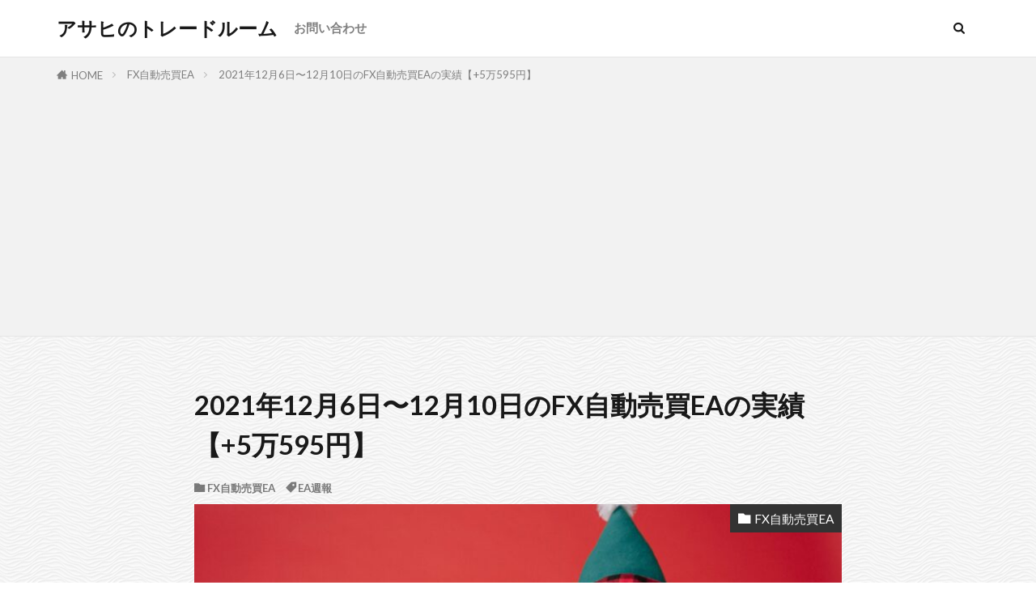

--- FILE ---
content_type: text/html; charset=UTF-8
request_url: https://traderasahi.com/archives/5734
body_size: 13303
content:

<!DOCTYPE html>

<html lang="ja" prefix="og: http://ogp.me/ns#" class="t-html 
t-middle t-middle-pc">

<head prefix="og: http://ogp.me/ns# fb: http://ogp.me/ns/fb# article: http://ogp.me/ns/article#">
<meta charset="UTF-8">
<title>2021年12月6日〜12月10日のFX自動売買EAの実績【+5万595円】│アサヒのトレードルーム</title>
<meta name='robots' content='max-image-preview:large' />
<link rel='dns-prefetch' href='//stats.wp.com' />
<link rel='stylesheet' id='wp-block-library-css' href='https://traderasahi.com/wp-includes/css/dist/block-library/style.min.css?ver=6.1.9' type='text/css' media='all' />
<style id='wp-block-library-inline-css' type='text/css'>
.has-text-align-justify{text-align:justify;}
</style>
<link rel='stylesheet' id='jetpack-videopress-video-block-view-css' href='https://traderasahi.com/wp-content/plugins/jetpack/jetpack_vendor/automattic/jetpack-videopress/build/block-editor/blocks/video/view.css?minify=false&#038;ver=317afd605f368082816f' type='text/css' media='all' />
<link rel='stylesheet' id='mediaelement-css' href='https://traderasahi.com/wp-includes/js/mediaelement/mediaelementplayer-legacy.min.css?ver=4.2.17' type='text/css' media='all' />
<link rel='stylesheet' id='wp-mediaelement-css' href='https://traderasahi.com/wp-includes/js/mediaelement/wp-mediaelement.min.css?ver=6.1.9' type='text/css' media='all' />
<link rel='stylesheet' id='classic-theme-styles-css' href='https://traderasahi.com/wp-includes/css/classic-themes.min.css?ver=1' type='text/css' media='all' />
<style id='global-styles-inline-css' type='text/css'>
body{--wp--preset--color--black: #000000;--wp--preset--color--cyan-bluish-gray: #abb8c3;--wp--preset--color--white: #ffffff;--wp--preset--color--pale-pink: #f78da7;--wp--preset--color--vivid-red: #cf2e2e;--wp--preset--color--luminous-vivid-orange: #ff6900;--wp--preset--color--luminous-vivid-amber: #fcb900;--wp--preset--color--light-green-cyan: #7bdcb5;--wp--preset--color--vivid-green-cyan: #00d084;--wp--preset--color--pale-cyan-blue: #8ed1fc;--wp--preset--color--vivid-cyan-blue: #0693e3;--wp--preset--color--vivid-purple: #9b51e0;--wp--preset--gradient--vivid-cyan-blue-to-vivid-purple: linear-gradient(135deg,rgba(6,147,227,1) 0%,rgb(155,81,224) 100%);--wp--preset--gradient--light-green-cyan-to-vivid-green-cyan: linear-gradient(135deg,rgb(122,220,180) 0%,rgb(0,208,130) 100%);--wp--preset--gradient--luminous-vivid-amber-to-luminous-vivid-orange: linear-gradient(135deg,rgba(252,185,0,1) 0%,rgba(255,105,0,1) 100%);--wp--preset--gradient--luminous-vivid-orange-to-vivid-red: linear-gradient(135deg,rgba(255,105,0,1) 0%,rgb(207,46,46) 100%);--wp--preset--gradient--very-light-gray-to-cyan-bluish-gray: linear-gradient(135deg,rgb(238,238,238) 0%,rgb(169,184,195) 100%);--wp--preset--gradient--cool-to-warm-spectrum: linear-gradient(135deg,rgb(74,234,220) 0%,rgb(151,120,209) 20%,rgb(207,42,186) 40%,rgb(238,44,130) 60%,rgb(251,105,98) 80%,rgb(254,248,76) 100%);--wp--preset--gradient--blush-light-purple: linear-gradient(135deg,rgb(255,206,236) 0%,rgb(152,150,240) 100%);--wp--preset--gradient--blush-bordeaux: linear-gradient(135deg,rgb(254,205,165) 0%,rgb(254,45,45) 50%,rgb(107,0,62) 100%);--wp--preset--gradient--luminous-dusk: linear-gradient(135deg,rgb(255,203,112) 0%,rgb(199,81,192) 50%,rgb(65,88,208) 100%);--wp--preset--gradient--pale-ocean: linear-gradient(135deg,rgb(255,245,203) 0%,rgb(182,227,212) 50%,rgb(51,167,181) 100%);--wp--preset--gradient--electric-grass: linear-gradient(135deg,rgb(202,248,128) 0%,rgb(113,206,126) 100%);--wp--preset--gradient--midnight: linear-gradient(135deg,rgb(2,3,129) 0%,rgb(40,116,252) 100%);--wp--preset--duotone--dark-grayscale: url('#wp-duotone-dark-grayscale');--wp--preset--duotone--grayscale: url('#wp-duotone-grayscale');--wp--preset--duotone--purple-yellow: url('#wp-duotone-purple-yellow');--wp--preset--duotone--blue-red: url('#wp-duotone-blue-red');--wp--preset--duotone--midnight: url('#wp-duotone-midnight');--wp--preset--duotone--magenta-yellow: url('#wp-duotone-magenta-yellow');--wp--preset--duotone--purple-green: url('#wp-duotone-purple-green');--wp--preset--duotone--blue-orange: url('#wp-duotone-blue-orange');--wp--preset--font-size--small: 13px;--wp--preset--font-size--medium: 20px;--wp--preset--font-size--large: 36px;--wp--preset--font-size--x-large: 42px;--wp--preset--spacing--20: 0.44rem;--wp--preset--spacing--30: 0.67rem;--wp--preset--spacing--40: 1rem;--wp--preset--spacing--50: 1.5rem;--wp--preset--spacing--60: 2.25rem;--wp--preset--spacing--70: 3.38rem;--wp--preset--spacing--80: 5.06rem;}:where(.is-layout-flex){gap: 0.5em;}body .is-layout-flow > .alignleft{float: left;margin-inline-start: 0;margin-inline-end: 2em;}body .is-layout-flow > .alignright{float: right;margin-inline-start: 2em;margin-inline-end: 0;}body .is-layout-flow > .aligncenter{margin-left: auto !important;margin-right: auto !important;}body .is-layout-constrained > .alignleft{float: left;margin-inline-start: 0;margin-inline-end: 2em;}body .is-layout-constrained > .alignright{float: right;margin-inline-start: 2em;margin-inline-end: 0;}body .is-layout-constrained > .aligncenter{margin-left: auto !important;margin-right: auto !important;}body .is-layout-constrained > :where(:not(.alignleft):not(.alignright):not(.alignfull)){max-width: var(--wp--style--global--content-size);margin-left: auto !important;margin-right: auto !important;}body .is-layout-constrained > .alignwide{max-width: var(--wp--style--global--wide-size);}body .is-layout-flex{display: flex;}body .is-layout-flex{flex-wrap: wrap;align-items: center;}body .is-layout-flex > *{margin: 0;}:where(.wp-block-columns.is-layout-flex){gap: 2em;}.has-black-color{color: var(--wp--preset--color--black) !important;}.has-cyan-bluish-gray-color{color: var(--wp--preset--color--cyan-bluish-gray) !important;}.has-white-color{color: var(--wp--preset--color--white) !important;}.has-pale-pink-color{color: var(--wp--preset--color--pale-pink) !important;}.has-vivid-red-color{color: var(--wp--preset--color--vivid-red) !important;}.has-luminous-vivid-orange-color{color: var(--wp--preset--color--luminous-vivid-orange) !important;}.has-luminous-vivid-amber-color{color: var(--wp--preset--color--luminous-vivid-amber) !important;}.has-light-green-cyan-color{color: var(--wp--preset--color--light-green-cyan) !important;}.has-vivid-green-cyan-color{color: var(--wp--preset--color--vivid-green-cyan) !important;}.has-pale-cyan-blue-color{color: var(--wp--preset--color--pale-cyan-blue) !important;}.has-vivid-cyan-blue-color{color: var(--wp--preset--color--vivid-cyan-blue) !important;}.has-vivid-purple-color{color: var(--wp--preset--color--vivid-purple) !important;}.has-black-background-color{background-color: var(--wp--preset--color--black) !important;}.has-cyan-bluish-gray-background-color{background-color: var(--wp--preset--color--cyan-bluish-gray) !important;}.has-white-background-color{background-color: var(--wp--preset--color--white) !important;}.has-pale-pink-background-color{background-color: var(--wp--preset--color--pale-pink) !important;}.has-vivid-red-background-color{background-color: var(--wp--preset--color--vivid-red) !important;}.has-luminous-vivid-orange-background-color{background-color: var(--wp--preset--color--luminous-vivid-orange) !important;}.has-luminous-vivid-amber-background-color{background-color: var(--wp--preset--color--luminous-vivid-amber) !important;}.has-light-green-cyan-background-color{background-color: var(--wp--preset--color--light-green-cyan) !important;}.has-vivid-green-cyan-background-color{background-color: var(--wp--preset--color--vivid-green-cyan) !important;}.has-pale-cyan-blue-background-color{background-color: var(--wp--preset--color--pale-cyan-blue) !important;}.has-vivid-cyan-blue-background-color{background-color: var(--wp--preset--color--vivid-cyan-blue) !important;}.has-vivid-purple-background-color{background-color: var(--wp--preset--color--vivid-purple) !important;}.has-black-border-color{border-color: var(--wp--preset--color--black) !important;}.has-cyan-bluish-gray-border-color{border-color: var(--wp--preset--color--cyan-bluish-gray) !important;}.has-white-border-color{border-color: var(--wp--preset--color--white) !important;}.has-pale-pink-border-color{border-color: var(--wp--preset--color--pale-pink) !important;}.has-vivid-red-border-color{border-color: var(--wp--preset--color--vivid-red) !important;}.has-luminous-vivid-orange-border-color{border-color: var(--wp--preset--color--luminous-vivid-orange) !important;}.has-luminous-vivid-amber-border-color{border-color: var(--wp--preset--color--luminous-vivid-amber) !important;}.has-light-green-cyan-border-color{border-color: var(--wp--preset--color--light-green-cyan) !important;}.has-vivid-green-cyan-border-color{border-color: var(--wp--preset--color--vivid-green-cyan) !important;}.has-pale-cyan-blue-border-color{border-color: var(--wp--preset--color--pale-cyan-blue) !important;}.has-vivid-cyan-blue-border-color{border-color: var(--wp--preset--color--vivid-cyan-blue) !important;}.has-vivid-purple-border-color{border-color: var(--wp--preset--color--vivid-purple) !important;}.has-vivid-cyan-blue-to-vivid-purple-gradient-background{background: var(--wp--preset--gradient--vivid-cyan-blue-to-vivid-purple) !important;}.has-light-green-cyan-to-vivid-green-cyan-gradient-background{background: var(--wp--preset--gradient--light-green-cyan-to-vivid-green-cyan) !important;}.has-luminous-vivid-amber-to-luminous-vivid-orange-gradient-background{background: var(--wp--preset--gradient--luminous-vivid-amber-to-luminous-vivid-orange) !important;}.has-luminous-vivid-orange-to-vivid-red-gradient-background{background: var(--wp--preset--gradient--luminous-vivid-orange-to-vivid-red) !important;}.has-very-light-gray-to-cyan-bluish-gray-gradient-background{background: var(--wp--preset--gradient--very-light-gray-to-cyan-bluish-gray) !important;}.has-cool-to-warm-spectrum-gradient-background{background: var(--wp--preset--gradient--cool-to-warm-spectrum) !important;}.has-blush-light-purple-gradient-background{background: var(--wp--preset--gradient--blush-light-purple) !important;}.has-blush-bordeaux-gradient-background{background: var(--wp--preset--gradient--blush-bordeaux) !important;}.has-luminous-dusk-gradient-background{background: var(--wp--preset--gradient--luminous-dusk) !important;}.has-pale-ocean-gradient-background{background: var(--wp--preset--gradient--pale-ocean) !important;}.has-electric-grass-gradient-background{background: var(--wp--preset--gradient--electric-grass) !important;}.has-midnight-gradient-background{background: var(--wp--preset--gradient--midnight) !important;}.has-small-font-size{font-size: var(--wp--preset--font-size--small) !important;}.has-medium-font-size{font-size: var(--wp--preset--font-size--medium) !important;}.has-large-font-size{font-size: var(--wp--preset--font-size--large) !important;}.has-x-large-font-size{font-size: var(--wp--preset--font-size--x-large) !important;}
.wp-block-navigation a:where(:not(.wp-element-button)){color: inherit;}
:where(.wp-block-columns.is-layout-flex){gap: 2em;}
.wp-block-pullquote{font-size: 1.5em;line-height: 1.6;}
</style>
<link rel='stylesheet' id='jetpack_css-css' href='https://traderasahi.com/wp-content/plugins/jetpack/css/jetpack.css?ver=12.1.2' type='text/css' media='all' />
<link rel="https://api.w.org/" href="https://traderasahi.com/wp-json/" /><link rel="alternate" type="application/json" href="https://traderasahi.com/wp-json/wp/v2/posts/5734" /><link rel="alternate" type="application/json+oembed" href="https://traderasahi.com/wp-json/oembed/1.0/embed?url=https%3A%2F%2Ftraderasahi.com%2Farchives%2F5734" />
<link rel="alternate" type="text/xml+oembed" href="https://traderasahi.com/wp-json/oembed/1.0/embed?url=https%3A%2F%2Ftraderasahi.com%2Farchives%2F5734&#038;format=xml" />
	<style>img#wpstats{display:none}</style>
		<link rel="stylesheet" href="https://traderasahi.com/wp-content/themes/the-thor/css/icon.min.css">
<link rel="stylesheet" href="https://fonts.googleapis.com/css?family=Lato:100,300,400,700,900">
<link rel="stylesheet" href="https://fonts.googleapis.com/css?family=Fjalla+One">
<link rel="stylesheet" href="https://fonts.googleapis.com/css?family=Noto+Sans+JP:100,200,300,400,500,600,700,800,900">
<link rel="stylesheet" href="https://traderasahi.com/wp-content/themes/the-thor/style.min.css">
<link rel="stylesheet" href="https://traderasahi.com/wp-content/themes/the-thor-child/style-user.css?1585794241">
<link rel="canonical" href="https://traderasahi.com/archives/5734" />
<script src="https://ajax.googleapis.com/ajax/libs/jquery/1.12.4/jquery.min.js"></script>
<meta http-equiv="X-UA-Compatible" content="IE=edge">
<meta name="viewport" content="width=device-width, initial-scale=1, viewport-fit=cover"/>
<script>
(function(i,s,o,g,r,a,m){i['GoogleAnalyticsObject']=r;i[r]=i[r]||function(){
(i[r].q=i[r].q||[]).push(arguments)},i[r].l=1*new Date();a=s.createElement(o),
m=s.getElementsByTagName(o)[0];a.async=1;a.src=g;m.parentNode.insertBefore(a,m)
})(window,document,'script','https://www.google-analytics.com/analytics.js','ga');

ga('create', 'UA-147732255-1', 'auto');
ga('send', 'pageview');
</script>
<style>
.widget.widget_nav_menu ul.menu{border-color: rgba(51,51,51,0.15);}.widget.widget_nav_menu ul.menu li{border-color: rgba(51,51,51,0.75);}.widget.widget_nav_menu ul.menu .sub-menu li{border-color: rgba(51,51,51,0.15);}.widget.widget_nav_menu ul.menu .sub-menu li .sub-menu li:first-child{border-color: rgba(51,51,51,0.15);}.widget.widget_nav_menu ul.menu li a:hover{background-color: rgba(51,51,51,0.75);}.widget.widget_nav_menu ul.menu .current-menu-item > a{background-color: rgba(51,51,51,0.75);}.widget.widget_nav_menu ul.menu li .sub-menu li a:before {color:#333333;}.widget.widget_nav_menu ul.menu li a{background-color:#333333;}.widget.widget_nav_menu ul.menu .sub-menu a:hover{color:#333333;}.widget.widget_nav_menu ul.menu .sub-menu .current-menu-item a{color:#333333;}.widget.widget_categories ul{border-color: rgba(51,51,51,0.15);}.widget.widget_categories ul li{border-color: rgba(51,51,51,0.75);}.widget.widget_categories ul .children li{border-color: rgba(51,51,51,0.15);}.widget.widget_categories ul .children li .children li:first-child{border-color: rgba(51,51,51,0.15);}.widget.widget_categories ul li a:hover{background-color: rgba(51,51,51,0.75);}.widget.widget_categories ul .current-menu-item > a{background-color: rgba(51,51,51,0.75);}.widget.widget_categories ul li .children li a:before {color:#333333;}.widget.widget_categories ul li a{background-color:#333333;}.widget.widget_categories ul .children a:hover{color:#333333;}.widget.widget_categories ul .children .current-menu-item a{color:#333333;}.widgetSearch__input:hover{border-color:#333333;}.widgetCatTitle{background-color:#333333;}.widgetCatTitle__inner{background-color:#333333;}.widgetSearch__submit:hover{background-color:#333333;}.widgetProfile__sns{background-color:#333333;}.widget.widget_calendar .calendar_wrap tbody a:hover{background-color:#333333;}.widget ul li a:hover{color:#333333;}.widget.widget_rss .rsswidget:hover{color:#333333;}.widget.widget_tag_cloud a:hover{background-color:#333333;}.widget select:hover{border-color:#333333;}.widgetSearch__checkLabel:hover:after{border-color:#333333;}.widgetSearch__check:checked .widgetSearch__checkLabel:before, .widgetSearch__check:checked + .widgetSearch__checkLabel:before{border-color:#333333;}.widgetTab__item.current{border-top-color:#333333;}.widgetTab__item:hover{border-top-color:#333333;}.searchHead__title{background-color:#333333;}.searchHead__submit:hover{color:#333333;}.menuBtn__close:hover{color:#333333;}.menuBtn__link:hover{color:#333333;}@media only screen and (min-width: 992px){.menuBtn__link {background-color:#333333;}}.t-headerCenter .menuBtn__link:hover{color:#333333;}.searchBtn__close:hover{color:#333333;}.searchBtn__link:hover{color:#333333;}.breadcrumb__item a:hover{color:#333333;}.pager__item{color:#333333;}.pager__item:hover, .pager__item-current{background-color:#333333; color:#fff;}.page-numbers{color:#333333;}.page-numbers:hover, .page-numbers.current{background-color:#333333; color:#fff;}.pagePager__item{color:#333333;}.pagePager__item:hover, .pagePager__item-current{background-color:#333333; color:#fff;}.heading a:hover{color:#333333;}.eyecatch__cat{background-color:#333333;}.the__category{background-color:#333333;}.dateList__item a:hover{color:#333333;}.controllerFooter__item:last-child{background-color:#333333;}.controllerFooter__close{background-color:#333333;}.bottomFooter__topBtn{background-color:#333333;}.mask-color{background-color:#333333;}.mask-colorgray{background-color:#333333;}.pickup3__item{background-color:#333333;}.categoryBox__title{color:#333333;}.comments__list .comment-meta{background-color:#333333;}.comment-respond .submit{background-color:#333333;}.prevNext__pop{background-color:#333333;}.swiper-pagination-bullet-active{background-color:#333333;}.swiper-slider .swiper-button-next, .swiper-slider .swiper-container-rtl .swiper-button-prev, .swiper-slider .swiper-button-prev, .swiper-slider .swiper-container-rtl .swiper-button-next	{background-color:#333333;}body{background: url(https://traderasahi.com/wp-content/uploads/2020/07/white-waves.png) repeat center center;}.snsFooter{background-color:#333333}.widget-main .heading.heading-widget{background-color:#333333}.widget-main .heading.heading-widgetsimple{background-color:#333333}.widget-main .heading.heading-widgetsimplewide{background-color:#333333}.widget-main .heading.heading-widgetwide{background-color:#333333}.widget-main .heading.heading-widgetbottom:before{border-color:#333333}.widget-main .heading.heading-widgetborder{border-color:#333333}.widget-main .heading.heading-widgetborder::before,.widget-main .heading.heading-widgetborder::after{background-color:#333333}.widget-side .heading.heading-widget{background-color:#333333}.widget-side .heading.heading-widgetsimple{background-color:#333333}.widget-side .heading.heading-widgetsimplewide{background-color:#333333}.widget-side .heading.heading-widgetwide{background-color:#333333}.widget-side .heading.heading-widgetbottom:before{border-color:#333333}.widget-side .heading.heading-widgetborder{border-color:#333333}.widget-side .heading.heading-widgetborder::before,.widget-side .heading.heading-widgetborder::after{background-color:#333333}.widget-foot .heading.heading-widget{background-color:#333333}.widget-foot .heading.heading-widgetsimple{background-color:#333333}.widget-foot .heading.heading-widgetsimplewide{background-color:#333333}.widget-foot .heading.heading-widgetwide{background-color:#333333}.widget-foot .heading.heading-widgetbottom:before{border-color:#333333}.widget-foot .heading.heading-widgetborder{border-color:#333333}.widget-foot .heading.heading-widgetborder::before,.widget-foot .heading.heading-widgetborder::after{background-color:#333333}.widget-menu .heading.heading-widget{background-color:#333333}.widget-menu .heading.heading-widgetsimple{background-color:#333333}.widget-menu .heading.heading-widgetsimplewide{background-color:#333333}.widget-menu .heading.heading-widgetwide{background-color:#333333}.widget-menu .heading.heading-widgetbottom:before{border-color:#333333}.widget-menu .heading.heading-widgetborder{border-color:#333333}.widget-menu .heading.heading-widgetborder::before,.widget-menu .heading.heading-widgetborder::after{background-color:#333333}.still{height: 500px;}@media only screen and (min-width: 768px){.still {height: 500px;}}.pickup3__bg.mask.mask-colorgray{background-color:#333333}.rankingBox__bg{background-color:#333333}.the__ribbon{background-color:#333333}.the__ribbon:after{border-left-color:#333333; border-right-color:#333333}.content .afTagBox__btnDetail{background-color:#333333;}.widget .widgetAfTag__btnDetail{background-color:#333333;}.content .afTagBox__btnAf{background-color:#333333;}.widget .widgetAfTag__btnAf{background-color:#333333;}.content a{color:#1d3994;}.phrase a{color:#1d3994;}.content .sitemap li a:hover{color:#1d3994;}.content h2 a:hover,.content h3 a:hover,.content h4 a:hover,.content h5 a:hover{color:#1d3994;}.content ul.menu li a:hover{color:#1d3994;}.content .es-LiconBox:before{background-color:#a83f3f;}.content .es-LiconCircle:before{background-color:#a83f3f;}.content .es-BTiconBox:before{background-color:#a83f3f;}.content .es-BTiconCircle:before{background-color:#a83f3f;}.content .es-BiconObi{border-color:#a83f3f;}.content .es-BiconCorner:before{background-color:#a83f3f;}.content .es-BiconCircle:before{background-color:#a83f3f;}.content .es-BmarkHatena::before{background-color:#005293;}.content .es-BmarkExcl::before{background-color:#b60105;}.content .es-BmarkQ::before{background-color:#005293;}.content .es-BmarkQ::after{border-top-color:#005293;}.content .es-BmarkA::before{color:#b60105;}.content .es-BsubTradi::before{color:#ffffff;background-color:#b60105;border-color:#b60105;}.btn__link-primary{color:#ffffff; background-color:#3f3f3f;}.content .btn__link-primary{color:#ffffff; background-color:#3f3f3f;}.searchBtn__contentInner .btn__link-search{color:#ffffff; background-color:#3f3f3f;}.btn__link-secondary{color:#ffffff; background-color:#3f3f3f;}.content .btn__link-secondary{color:#ffffff; background-color:#3f3f3f;}.btn__link-search{color:#ffffff; background-color:#3f3f3f;}.btn__link-normal{color:#3f3f3f;}.content .btn__link-normal{color:#3f3f3f;}.btn__link-normal:hover{background-color:#3f3f3f;}.content .btn__link-normal:hover{background-color:#3f3f3f;}.comments__list .comment-reply-link{color:#3f3f3f;}.comments__list .comment-reply-link:hover{background-color:#3f3f3f;}@media only screen and (min-width: 992px){.subNavi__link-pickup{color:#3f3f3f;}}@media only screen and (min-width: 992px){.subNavi__link-pickup:hover{background-color:#3f3f3f;}}.partsH2-25 h2{color:#ffffff; background-color:#333333;}.partsH2-25 h2::after{border-top-color:#333333;}.partsH3-11 h3{color:#333333; border-color:#333333;}.content h4{color:#191919}.content h5{color:#191919}.content ul > li::before{color:#a83f3f;}.content ul{color:#191919;}.content ol > li::before{color:#a83f3f; border-color:#a83f3f;}.content ol > li > ol > li::before{background-color:#a83f3f; border-color:#a83f3f;}.content ol > li > ol > li > ol > li::before{color:#a83f3f; border-color:#a83f3f;}.content ol{color:#191919;}.content .balloon .balloon__text{color:#191919; background-color:#f2f2f2;}.content .balloon .balloon__text-left:before{border-left-color:#f2f2f2;}.content .balloon .balloon__text-right:before{border-right-color:#f2f2f2;}.content .balloon-boder .balloon__text{color:#191919; background-color:#ffffff;  border-color:#d8d8d8;}.content .balloon-boder .balloon__text-left:before{border-left-color:#d8d8d8;}.content .balloon-boder .balloon__text-left:after{border-left-color:#ffffff;}.content .balloon-boder .balloon__text-right:before{border-right-color:#d8d8d8;}.content .balloon-boder .balloon__text-right:after{border-right-color:#ffffff;}.content blockquote{color:#191919; background-color:#f2f2f2;}.content blockquote::before{color:#d8d8d8;}.content table{color:#191919; border-top-color:#E5E5E5; border-left-color:#E5E5E5;}.content table th{background:#7f7f7f; color:#ffffff; ;border-right-color:#E5E5E5; border-bottom-color:#E5E5E5;}.content table td{background:#ffffff; ;border-right-color:#E5E5E5; border-bottom-color:#E5E5E5;}.content table tr:nth-child(odd) td{background-color:#f2f2f2;}
</style>
<link rel="icon" href="https://traderasahi.com/wp-content/uploads/2020/08/icon-150x150.png" sizes="32x32" />
<link rel="icon" href="https://traderasahi.com/wp-content/uploads/2020/08/icon-300x300.png" sizes="192x192" />
<link rel="apple-touch-icon" href="https://traderasahi.com/wp-content/uploads/2020/08/icon-300x300.png" />
<meta name="msapplication-TileImage" content="https://traderasahi.com/wp-content/uploads/2020/08/icon-300x300.png" />
<meta property="og:site_name" content="アサヒのトレードルーム" />
<meta property="og:type" content="article" />
<meta property="og:title" content="2021年12月6日〜12月10日のFX自動売買EAの実績【+5万595円】" />
<meta property="og:description" content="こんにちは、アサヒです。 今週のFX自動売買EAの結果を報告します。 今月からちょっとテイストを変えて、いろいろなEAの運用結果を載せていきたいと思います。 目次 1 ドル円EA 10万円運用 +2, [&hellip;]" />
<meta property="og:url" content="https://traderasahi.com/archives/5734" />
<meta property="og:image" content="https://traderasahi.com/wp-content/uploads/2021/12/karsten-winegeart-Fqr9Bq7Inz0-unsplash-768x513.jpg" />
<meta name="twitter:card" content="summary_large_image" />

<meta name="facebook-domain-verification" content="ee00h01d48k2qsnq1m17586ad4a1r5" />
</head>
<body class=" t-logoSp t-logoPc t-naviNoneSp" id="top">


  <!--l-header-->
  <header class="l-header l-header-border">
    <div class="container container-header">

      <!--logo-->
			<p class="siteTitle">
				<a class="siteTitle__link" href="https://traderasahi.com">
											アサヒのトレードルーム					        </a>
      </p>      <!--/logo-->


      				<!--globalNavi-->
				<nav class="globalNavi u-none-sp">
					<div class="globalNavi__inner">
            <ul class="globalNavi__list"><li id="menu-item-44" class="menu-item menu-item-type-post_type menu-item-object-page menu-item-44"><a href="https://traderasahi.com/?page_id=24">お問い合わせ</a></li>
</ul>					</div>
				</nav>
				<!--/globalNavi-->
			

							<!--subNavi-->
				<nav class="subNavi">
	        	        				</nav>
				<!--/subNavi-->
			

            <!--searchBtn-->
			<div class="searchBtn searchBtn-zero">
        <input class="searchBtn__checkbox" id="searchBtn-checkbox" type="checkbox">
        <label class="searchBtn__link searchBtn__link-text icon-search" for="searchBtn-checkbox"></label>
        <label class="searchBtn__unshown" for="searchBtn-checkbox"></label>

        <div class="searchBtn__content">
          <div class="searchBtn__scroll">
            <label class="searchBtn__close" for="searchBtn-checkbox"><i class="icon-close"></i>CLOSE</label>
            <div class="searchBtn__contentInner">
              <aside class="widget">
  <div class="widgetSearch">
    <form method="get" action="https://traderasahi.com" target="_top">
  <div class="widgetSearch__contents">
    <h3 class="heading heading-tertiary">キーワード</h3>
    <input class="widgetSearch__input widgetSearch__input-max" type="text" name="s" placeholder="キーワードを入力" value="">

    
  </div>

  <div class="widgetSearch__contents">
    <h3 class="heading heading-tertiary">カテゴリー</h3>
	<select  name='cat' id='cat_6970063e32ac3' class='widgetSearch__select'>
	<option value=''>カテゴリーを選択</option>
	<option class="level-0" value="5">FX自動売買EA</option>
	<option class="level-0" value="8">デイトレード実績</option>
	<option class="level-0" value="11">デモトレード結果</option>
	<option class="level-0" value="13">XM</option>
	<option class="level-0" value="14">詐欺案件</option>
</select>
  </div>

  	<div class="widgetSearch__tag">
    <h3 class="heading heading-tertiary">タグ</h3>
    <label><input class="widgetSearch__check" type="checkbox" name="tag[]" value="ea%e3%81%ae%e9%81%8b%e7%94%a8%e6%96%b9%e6%b3%95" /><span class="widgetSearch__checkLabel">EAの運用方法</span></label><label><input class="widgetSearch__check" type="checkbox" name="tag[]" value="ea%e9%80%b1%e5%a0%b1" /><span class="widgetSearch__checkLabel">EA週報</span></label><label><input class="widgetSearch__check" type="checkbox" name="tag[]" value="ea%e9%81%8b%e7%94%a8%e3%81%ae%e5%8f%8d%e7%9c%81" /><span class="widgetSearch__checkLabel">EA運用の反省</span></label><label><input class="widgetSearch__check" type="checkbox" name="tag[]" value="masterpiecefx" /><span class="widgetSearch__checkLabel">MasterPieceFX</span></label><label><input class="widgetSearch__check" type="checkbox" name="tag[]" value="%e3%83%a2%e3%83%8b%e3%82%bf%e3%83%bc%e4%bc%81%e7%94%bb" /><span class="widgetSearch__checkLabel">モニター企画</span></label><label><input class="widgetSearch__check" type="checkbox" name="tag[]" value="%e3%83%a2%e3%83%b3%e3%82%bb%e3%83%ac" /><span class="widgetSearch__checkLabel">モンセレ</span></label><label><input class="widgetSearch__check" type="checkbox" name="tag[]" value="%e8%a4%87%e6%95%b0%e9%80%9a%e8%b2%a8%e3%83%9a%e3%82%a2%e5%ae%8c%e5%85%a8%e8%87%aa%e5%8b%95" /><span class="widgetSearch__checkLabel">複数通貨ペア完全自動</span></label>  </div>
  
  <div class="btn btn-search">
    <button class="btn__link btn__link-search" type="submit" value="search">検索</button>
  </div>
</form>
  </div>
</aside>
            </div>
          </div>
        </div>
      </div>
			<!--/searchBtn-->
      

      
    </div>
  </header>
  <!--/l-header-->


  <!--l-headerBottom-->
  <div class="l-headerBottom">

    
		
	  
  </div>
  <!--l-headerBottom-->

  
  <div class="wider">
    <div class="breadcrumb"><ul class="breadcrumb__list container"><li class="breadcrumb__item icon-home"><a href="https://traderasahi.com">HOME</a></li><li class="breadcrumb__item"><a href="https://traderasahi.com/archives/category/fx%e8%87%aa%e5%8b%95%e5%a3%b2%e8%b2%b7ea">FX自動売買EA</a></li><li class="breadcrumb__item breadcrumb__item-current"><a href="https://traderasahi.com/archives/5734">2021年12月6日〜12月10日のFX自動売買EAの実績【+5万595円】</a></li></ul></div>  </div>





  <!--l-wrapper-->
  <div class="l-wrapper">

    <!--l-main-->
        <main class="l-main l-main-wide800">





      <div class="dividerBottom">


              <h1 class="heading heading-primary">2021年12月6日〜12月10日のFX自動売買EAの実績【+5万595円】</h1>

        <ul class="dateList dateList-main">
                                <li class="dateList__item icon-folder"><a href="https://traderasahi.com/archives/category/fx%e8%87%aa%e5%8b%95%e5%a3%b2%e8%b2%b7ea" rel="category tag">FX自動売買EA</a></li>
		              <li class="dateList__item icon-tag"><a href="https://traderasahi.com/archives/tag/ea%e9%80%b1%e5%a0%b1" rel="tag">EA週報</a></li>
		                              </ul>

                <div class="eyecatch eyecatch-main">
          <span class="eyecatch__cat eyecatch__cat-big cc-bg5"><a href="https://traderasahi.com/archives/category/fx%e8%87%aa%e5%8b%95%e5%a3%b2%e8%b2%b7ea">FX自動売買EA</a></span>          <span class="eyecatch__link">
                      <img width="768" height="513" src="https://traderasahi.com/wp-content/uploads/2021/12/karsten-winegeart-Fqr9Bq7Inz0-unsplash-768x513.jpg" class="attachment-icatch768 size-icatch768 wp-post-image" alt="" decoding="async" loading="lazy" />                    </span>
        </div>
        
      



        

        <!--postContents-->
        <div class="postContents">
          

		            <section class="content partsH2-25 partsH3-11">
			<p>こんにちは、アサヒです。</p>
<p>今週のFX自動売買EAの結果を報告します。</p>
<p>今月からちょっとテイストを変えて、いろいろなEAの運用結果を載せていきたいと思います。</p>

		<div class="outline">
		  <span class="outline__title">目次</span>
		  <input class="outline__toggle" id="outline__toggle" type="checkbox" checked>
		  <label class="outline__switch" for="outline__toggle"></label>
		  <ul class="outline__list outline__list-2"><li class="outline__item"><a class="outline__link" href="#outline__1"><span class="outline__number">1</span> ドル円EA 10万円運用 +2,658円</a></li><li class="outline__item"><a class="outline__link" href="#outline__2"><span class="outline__number">2</span> ゴールドEA 30万円運用 +4万229円</a></li><li class="outline__item"><a class="outline__link" href="#outline__3"><span class="outline__number">3</span> 半裁量EA 10万円運用 +7,708円</a></li><li class="outline__item"><a class="outline__link" href="#outline__4"><span class="outline__number">4</span> モニター様の結果</a></li></ul>
		</div><h2 id="outline__1">ドル円EA 10万円運用 +2,658円</h2>
<p><img decoding="async" loading="lazy" class="alignnone size-large wp-image-5735" src="https://traderasahi.com/wp-content/uploads/2021/12/IMG_7077-473x1024.png" alt="" width="473" height="1024" /></p>
<h2 id="outline__2">ゴールドEA 30万円運用 +4万229円</h2>
<p><img decoding="async" loading="lazy" class="alignnone size-large wp-image-5736" src="https://traderasahi.com/wp-content/uploads/2021/12/IMG_7078-473x1024.png" alt="" width="473" height="1024" /></p>
<h2 id="outline__3">半裁量EA 10万円運用 +7,708円</h2>
<p><img decoding="async" loading="lazy" class="alignnone size-large wp-image-5737" src="https://traderasahi.com/wp-content/uploads/2021/12/IMG_7079-473x1024.png" alt="" width="473" height="1024" /></p>
<h2 id="outline__4">モニター様の結果</h2>
<p>3つのEA合計で11万7,668円の利益！</p>
<p><img decoding="async" loading="lazy" class="alignnone wp-image-5738" src="https://traderasahi.com/wp-content/uploads/2021/12/IMG_7075-473x1024.png" alt="" width="300" height="650" /><img decoding="async" loading="lazy" class="alignnone wp-image-5739" src="https://traderasahi.com/wp-content/uploads/2021/12/line_oa_chat_211212_100038.jpg" alt="" width="300" height="492" /></p>
<p>&nbsp;</p>
<p>ドル円EAで5,856円の利益！</p>
<p><img decoding="async" loading="lazy" class="alignnone wp-image-5740" src="https://traderasahi.com/wp-content/uploads/2021/12/IMG_7074-473x1024.png" alt="" width="300" height="650" /><img decoding="async" loading="lazy" class="alignnone wp-image-5741" src="https://traderasahi.com/wp-content/uploads/2021/12/line_oa_chat_211212_095913-576x1024.jpg" alt="" width="300" height="534" /></p>
<p>&nbsp;</p>
<p>ドル円EAで2,061円の利益！</p>
<p><img decoding="async" loading="lazy" class="alignnone wp-image-5742" src="https://traderasahi.com/wp-content/uploads/2021/12/IMG_7072-473x1024.png" alt="" width="300" height="650" /><img decoding="async" loading="lazy" class="alignnone wp-image-5743" src="https://traderasahi.com/wp-content/uploads/2021/12/line_oa_chat_211212_095821-498x1024.jpg" alt="" width="300" height="617" /></p>
<p>&nbsp;</p>
<p>ドル円EAで1万6,189円の利益！</p>
<p><img decoding="async" loading="lazy" class="alignnone wp-image-5744" src="https://traderasahi.com/wp-content/uploads/2021/12/IMG_7071-473x1024.png" alt="" width="300" height="650" /><img decoding="async" loading="lazy" class="alignnone wp-image-5745" src="https://traderasahi.com/wp-content/uploads/2021/12/line_oa_chat_211212_095744-576x1024.jpg" alt="" width="300" height="534" /></p>
<p>&nbsp;</p>
<p>ドル円EAで1万9,855円の利益！</p>
<p><img decoding="async" loading="lazy" class="alignnone wp-image-5746" src="https://traderasahi.com/wp-content/uploads/2021/12/IMG_7069-473x1024.png" alt="" width="300" height="650" /><img decoding="async" loading="lazy" class="alignnone wp-image-5747" src="https://traderasahi.com/wp-content/uploads/2021/12/line_oa_chat_211212_095654-512x1024.jpg" alt="" width="300" height="600" /></p>
<p>&nbsp;</p>
<p>ゴールドEAで4万2,351円の利益！</p>
<p><img decoding="async" loading="lazy" class="alignnone wp-image-5748" src="https://traderasahi.com/wp-content/uploads/2021/12/IMG_7068-473x1024.png" alt="" width="300" height="650" /><img decoding="async" loading="lazy" class="alignnone wp-image-5749" src="https://traderasahi.com/wp-content/uploads/2021/12/line_oa_chat_211212_095620-461x1024.jpg" alt="" width="300" height="667" /></p>
<p>&nbsp;</p>
<p>ドル円EAで8,138円の利益、半裁量EAで5万6,358円の利益！</p>
<p><img decoding="async" loading="lazy" class="alignnone wp-image-5750" src="https://traderasahi.com/wp-content/uploads/2021/12/IMG_7067-473x1024.png" alt="" width="300" height="650" /><img decoding="async" loading="lazy" class="alignnone wp-image-5751" src="https://traderasahi.com/wp-content/uploads/2021/12/line_oa_chat_211212_095518-576x1024.jpg" alt="" width="300" height="534" /></p>
<p>&nbsp;</p>
<p>ドル円EAで5,401円の利益！</p>
<p><img decoding="async" loading="lazy" class="alignnone wp-image-5752" src="https://traderasahi.com/wp-content/uploads/2021/12/IMG_7065-473x1024.png" alt="" width="300" height="650" /><img decoding="async" loading="lazy" class="alignnone wp-image-5753" src="https://traderasahi.com/wp-content/uploads/2021/12/line_oa_chat_211212_095402-473x1024.jpg" alt="" width="300" height="650" /></p>
<p>&nbsp;</p>
<p>ドル円EAで6,272円の利益！</p>
<p><img decoding="async" loading="lazy" class="alignnone wp-image-5754" src="https://traderasahi.com/wp-content/uploads/2021/12/IMG_7063-473x1024.png" alt="" width="300" height="650" /><img decoding="async" loading="lazy" class="alignnone wp-image-5755" src="https://traderasahi.com/wp-content/uploads/2021/12/line_oa_chat_211212_095306-594x1024.jpg" alt="" width="300" height="518" /></p>
<p>&nbsp;</p>
<p>ドル円EAで8万8,920円の利益！</p>
<p><img decoding="async" loading="lazy" class="alignnone wp-image-5756" src="https://traderasahi.com/wp-content/uploads/2021/12/IMG_7062-473x1024.png" alt="" width="300" height="650" /><img decoding="async" loading="lazy" class="alignnone wp-image-5757" src="https://traderasahi.com/wp-content/uploads/2021/12/line_oa_chat_211212_095226-576x1024.jpg" alt="" width="300" height="534" /></p>
<p>&nbsp;</p>
<p>ドル円EAで2,143円の利益！</p>
<p><img decoding="async" loading="lazy" class="alignnone wp-image-5758" src="https://traderasahi.com/wp-content/uploads/2021/12/IMG_7060-473x1024.png" alt="" width="300" height="650" /><img decoding="async" loading="lazy" class="alignnone wp-image-5759" src="https://traderasahi.com/wp-content/uploads/2021/12/line_oa_chat_211212_095142-594x1024.jpg" alt="" width="300" height="518" /></p>
<p>&nbsp;</p>
<p>ドル円EAで3万2,507円の利益！</p>
<p><img decoding="async" loading="lazy" class="alignnone wp-image-5760" src="https://traderasahi.com/wp-content/uploads/2021/12/IMG_7059-473x1024.png" alt="" width="300" height="650" /><img decoding="async" loading="lazy" class="alignnone wp-image-5761" src="https://traderasahi.com/wp-content/uploads/2021/12/line_oa_chat_211212_095104-473x1024.jpg" alt="" width="300" height="649" /></p>
<p>&nbsp;</p>
<p>ゴールドEAで2万2,933円の利益！</p>
<p><img decoding="async" loading="lazy" class="alignnone wp-image-5762" src="https://traderasahi.com/wp-content/uploads/2021/12/IMG_7058-473x1024.png" alt="" width="300" height="650" /><img decoding="async" loading="lazy" class="alignnone wp-image-5763" src="https://traderasahi.com/wp-content/uploads/2021/12/line_oa_chat_211212_095020-588x1024.jpg" alt="" width="300" height="522" /></p>
<p>&nbsp;</p>
<p>ゴールドEAで3万295円の利益！</p>
<p><img decoding="async" loading="lazy" class="alignnone wp-image-5764" src="https://traderasahi.com/wp-content/uploads/2021/12/IMG_7056-473x1024.png" alt="" width="300" height="650" /><img decoding="async" loading="lazy" class="alignnone wp-image-5765" src="https://traderasahi.com/wp-content/uploads/2021/12/line_oa_chat_211212_094923-485x1024.jpg" alt="" width="300" height="633" /></p>
<p>&nbsp;</p>
<p>ゴールドEAで5万414円の利益！</p>
<p><img decoding="async" loading="lazy" class="alignnone wp-image-5766" src="https://traderasahi.com/wp-content/uploads/2021/12/IMG_7055-473x1024.png" alt="" width="300" height="650" /><img decoding="async" loading="lazy" class="alignnone wp-image-5767" src="https://traderasahi.com/wp-content/uploads/2021/12/line_oa_chat_211212_094802-576x1024.jpg" alt="" width="300" height="534" /></p>
<p>&nbsp;</p>
<p>今週もEAの稼働おつかれさまでした！</p>
<p>全体的にレンジだったのでEAにとっては稼ぎやすい相場でしたね。</p>
<p>来週も引き続き頑張っていきましょう！</p>
<p>当EAはただいま無料モニターを募集中です。<br />
⇒<a href="https://traderasahi.com/archives/138">【無料モニター企画】月収9万円超えのFX自動売買システムのご案内</a></p>
          </section>
          		  

                  </div>
        <!--/postContents-->


        



                <!-- 記事下CTA -->
                <div class="content postCta u-shadow">

		  			<div class="column column-2pc37">
<div class="column__item"><img decoding="async" loading="lazy" class="alignnone size-large wp-image-11528" src="https://traderasahi.com/wp-content/uploads/2024/08/pcheadlp-819x1024.png" alt="" width="819" height="1024" /></div>
<div class="column__item">
<p><span style="font-family: 游明朝体, YuMincho;">「チャートを見る暇がない」</span><br />
<span style="font-family: 游明朝体, YuMincho; font-size: 18pt;">そんな忙しい人でもピンポイントでエントリーできる！</span></p>
<p><span style="font-family: 游明朝体, YuMincho;">パソコンに張り付かず、好きなことをしながら実践できる身軽なトレード手法とは？</span><br />
<span style="font-family: 游明朝体, YuMincho;">原理原則に基づくシンプルな分析だからスマホでOK。</span><br />
<span style="font-family: 游明朝体, YuMincho;">難しかったFXがこんなにも簡単に！</span></p>
</div>
</div>
<div class="btn btn-center"><a class="btn__link btn__link-primary" href="https://traderasahi.com/foryou/blogopening">詳細はこちらをクリック</a></div>
		
        </div>
        <!-- /記事下CTA -->
        
	    
		
<!-- プロフィール -->
<aside class="profile">
	<div class="profile__author">
				<div class="profile__text">この記事を書いた人</div>
				<img src="https://secure.gravatar.com/avatar/8f2c285cd5d73767c162d1a3adb6cea8?s=96&#038;d=mm&#038;r=g" alt="アサヒ" width="80" height="80" >
		<h2 class="profile__name">アサヒ</h2>
			</div>

	<div class="profile__contents">
		<div class="profile__description">
		1990年生まれ、福岡在住。
自営業でWebマーケティングのお仕事をしながらFXトレードを楽しんでいます。
あくせくするのが苦手で、日々の生活をじっくり味わい丁寧な暮らしをするのが好きです。
PC1台でどこでも生きていける自分らしいライフスタイルの作り方を発信しています。
⇒<a href="https://traderasahi.com/profile">詳しいプロフィールはこちら</a>		</div>
		<ul class="profile__list">
										<li class="profile__item">
					<a class="profile__link icon-twitter" href="https://x.com/asahi_eatrade"></a>
				</li>
										<li class="profile__item">
					<a class="profile__link icon-instagram" href="https://www.instagram.com/traderasahi/"></a>
				</li>
													<li class="profile__item">
					<a class="profile__link icon-youtube" href="https://www.youtube.com/@user-hu3vp4gk3d"></a>
				</li>
											</ul>

			</div>
</aside>
<!-- /プロフィール -->
<aside class="related"><h2 class="heading heading-sub">関連する記事</h2><ul class="related__list">
		<!-- 関連記事 -->
		<li class="related__item">
							<div class="eyecatch
				">

					<span class="eyecatch__cat cc-bg5"><a href="https://traderasahi.com/archives/category/fx%e8%87%aa%e5%8b%95%e5%a3%b2%e8%b2%b7ea">FX自動売買EA</a></span>					<a class="eyecatch__link
					" href="https://traderasahi.com/archives/4313">

													<img src="https://traderasahi.com/wp-content/uploads/2021/05/hendo-wang-DsGeUBaJPwc-unsplash-375x250.jpg" alt="2021年5月3日〜5月7日のFX自動売買EAの実績【取引なし】" width="375" height="250" >
											</a>

				</div>
			
			<div class="archive__contents
			">

												<h3 class="heading heading-secondary">
					<a href="https://traderasahi.com/archives/4313">2021年5月3日〜5月7日のFX自動売買EAの実績【取引なし】</a>
				</h3>

			</div>
		</li>
		<!-- /関連記事 -->
		
		<!-- 関連記事 -->
		<li class="related__item">
							<div class="eyecatch
				">

					<span class="eyecatch__cat cc-bg5"><a href="https://traderasahi.com/archives/category/fx%e8%87%aa%e5%8b%95%e5%a3%b2%e8%b2%b7ea">FX自動売買EA</a></span>					<a class="eyecatch__link
					" href="https://traderasahi.com/archives/10168">

													<img src="https://traderasahi.com/wp-content/uploads/2023/09/ng-creative-gKcUE9zbdfY-unsplash-375x222.jpg" alt="2023年9月11日〜9月15日のFX自動売買EAの実績【+8万1,904円】" width="375" height="222" >
											</a>

				</div>
			
			<div class="archive__contents
			">

												<h3 class="heading heading-secondary">
					<a href="https://traderasahi.com/archives/10168">2023年9月11日〜9月15日のFX自動売買EAの実績【+8万1,904円】</a>
				</h3>

			</div>
		</li>
		<!-- /関連記事 -->
		
		<!-- 関連記事 -->
		<li class="related__item">
							<div class="eyecatch
				">

					<span class="eyecatch__cat cc-bg5"><a href="https://traderasahi.com/archives/category/fx%e8%87%aa%e5%8b%95%e5%a3%b2%e8%b2%b7ea">FX自動売買EA</a></span>					<a class="eyecatch__link
					" href="https://traderasahi.com/archives/2234">

													<img src="https://traderasahi.com/wp-content/uploads/2020/06/lucas-marconnet-JEXPV9pqsVM-unsplash-375x250.jpg" alt="ドル円ナンピンマーチンEAの検証【2020年6月】" width="375" height="250" >
											</a>

				</div>
			
			<div class="archive__contents
			">

												<h3 class="heading heading-secondary">
					<a href="https://traderasahi.com/archives/2234">ドル円ナンピンマーチンEAの検証【2020年6月】</a>
				</h3>

			</div>
		</li>
		<!-- /関連記事 -->
		
		<!-- 関連記事 -->
		<li class="related__item">
							<div class="eyecatch
				">

					<span class="eyecatch__cat cc-bg5"><a href="https://traderasahi.com/archives/category/fx%e8%87%aa%e5%8b%95%e5%a3%b2%e8%b2%b7ea">FX自動売買EA</a></span>					<a class="eyecatch__link
					" href="https://traderasahi.com/archives/9275">

													<img src="https://traderasahi.com/wp-content/uploads/2023/05/rahul-pandit-QaKRLKOHMps-unsplash-375x250.jpg" alt="2023年5月8日〜5月12日のFX自動売買EAの実績【+6万6,849円】" width="375" height="250" >
											</a>

				</div>
			
			<div class="archive__contents
			">

												<h3 class="heading heading-secondary">
					<a href="https://traderasahi.com/archives/9275">2023年5月8日〜5月12日のFX自動売買EAの実績【+6万6,849円】</a>
				</h3>

			</div>
		</li>
		<!-- /関連記事 -->
		
		<!-- 関連記事 -->
		<li class="related__item">
							<div class="eyecatch
				">

					<span class="eyecatch__cat cc-bg5"><a href="https://traderasahi.com/archives/category/fx%e8%87%aa%e5%8b%95%e5%a3%b2%e8%b2%b7ea">FX自動売買EA</a></span>					<a class="eyecatch__link
					" href="https://traderasahi.com/archives/126">

													<img src="https://traderasahi.com/wp-content/uploads/2019/10/colton-sturgeon-3QsoKG6RXtE-unsplash-375x250.jpg" alt="AI搭載の完全放置EAを使ってみたら含み損がヤバい！利益ぶっ飛ぶよコレ！" width="375" height="250" >
											</a>

				</div>
			
			<div class="archive__contents
			">

												<h3 class="heading heading-secondary">
					<a href="https://traderasahi.com/archives/126">AI搭載の完全放置EAを使ってみたら含み損がヤバい！利益ぶっ飛ぶよコレ！</a>
				</h3>

			</div>
		</li>
		<!-- /関連記事 -->
		
		<!-- 関連記事 -->
		<li class="related__item">
							<div class="eyecatch
				">

					<span class="eyecatch__cat cc-bg5"><a href="https://traderasahi.com/archives/category/fx%e8%87%aa%e5%8b%95%e5%a3%b2%e8%b2%b7ea">FX自動売買EA</a></span>					<a class="eyecatch__link
					" href="https://traderasahi.com/archives/9860">

													<img src="https://traderasahi.com/wp-content/uploads/2023/08/raphael-biscaldi-7RQf2X6aXXI-unsplash-375x250.jpg" alt="2023年7月31日〜8月4日のFX自動売買EAの実績【+2万6,533円】" width="375" height="250" >
											</a>

				</div>
			
			<div class="archive__contents
			">

												<h3 class="heading heading-secondary">
					<a href="https://traderasahi.com/archives/9860">2023年7月31日〜8月4日のFX自動売買EAの実績【+2万6,533円】</a>
				</h3>

			</div>
		</li>
		<!-- /関連記事 -->
		
		<!-- 関連記事 -->
		<li class="related__item">
							<div class="eyecatch
				">

					<span class="eyecatch__cat cc-bg5"><a href="https://traderasahi.com/archives/category/fx%e8%87%aa%e5%8b%95%e5%a3%b2%e8%b2%b7ea">FX自動売買EA</a></span>					<a class="eyecatch__link
					" href="https://traderasahi.com/archives/10575">

													<img src="https://traderasahi.com/wp-content/uploads/2023/12/natalie-kinnear-RDCrCc8edSQ-unsplash-375x250.jpg" alt="2023年12月4日〜12月8日のFX自動売買EAの実績【+3万5,288円】" width="375" height="250" >
											</a>

				</div>
			
			<div class="archive__contents
			">

												<h3 class="heading heading-secondary">
					<a href="https://traderasahi.com/archives/10575">2023年12月4日〜12月8日のFX自動売買EAの実績【+3万5,288円】</a>
				</h3>

			</div>
		</li>
		<!-- /関連記事 -->
		
		<!-- 関連記事 -->
		<li class="related__item">
							<div class="eyecatch
				">

					<span class="eyecatch__cat cc-bg5"><a href="https://traderasahi.com/archives/category/fx%e8%87%aa%e5%8b%95%e5%a3%b2%e8%b2%b7ea">FX自動売買EA</a></span>					<a class="eyecatch__link
					" href="https://traderasahi.com/archives/3168">

													<img src="https://traderasahi.com/wp-content/uploads/2020/10/toni-hukkanen-JcX_ABVzDZU-unsplash-375x250.jpg" alt="ドル円ナンピンマーチンEAの検証【2020年9月】" width="375" height="250" >
											</a>

				</div>
			
			<div class="archive__contents
			">

												<h3 class="heading heading-secondary">
					<a href="https://traderasahi.com/archives/3168">ドル円ナンピンマーチンEAの検証【2020年9月】</a>
				</h3>

			</div>
		</li>
		<!-- /関連記事 -->
		</ul></aside>
        <!-- コメント -->
                        <!-- /コメント -->





					<!-- PVカウンター -->
						<!-- /PVカウンター -->
		


      </div>

    </main>
    <!--/l-main-->

          	

  </div>
  <!--/l-wrapper-->









    <!--l-footerTop-->
  <div class="l-footerTop">
    <div class="wider">

      <div class="categoryBox">
        <div class="container">
          <h2 class="heading heading-main u-bold cc-ft5"><i class="icon-folder"></i>FX自動売買EA<span>の最新記事8件</span></h2>

          <ul class="categoryBox__list">
		  		              <li class="categoryBox__item">

			                <div class="eyecatch">
                <a class="eyecatch__link" href="https://traderasahi.com/archives/13528">
                                  <img width="375" height="250" src="https://traderasahi.com/wp-content/uploads/2026/01/peter-herrmann-doBVm82alAw-unsplash-375x250.jpg" class="attachment-icatch375 size-icatch375 wp-post-image" alt="" decoding="async" loading="lazy" />                                </a>
              </div>
              
              <div class="categoryBox__contents">
              
                <h2 class="heading heading-tertiary">
                  <a href="https://traderasahi.com/archives/13528">2026年1月12日〜1月16日のFX自動売買EAの実績【+7万8,812円】</a>
                </h2>
              </div>
            </li>
		              <li class="categoryBox__item">

			                <div class="eyecatch">
                <a class="eyecatch__link" href="https://traderasahi.com/archives/13509">
                                  <img width="375" height="258" src="https://traderasahi.com/wp-content/uploads/2026/01/wwwwww-lu-kYqe1UpbZq4-unsplash-375x258.jpg" class="attachment-icatch375 size-icatch375 wp-post-image" alt="" decoding="async" loading="lazy" />                                </a>
              </div>
              
              <div class="categoryBox__contents">
              
                <h2 class="heading heading-tertiary">
                  <a href="https://traderasahi.com/archives/13509">2026年1月5日〜1月9日のFX自動売買EAの実績【+4万2,051円】</a>
                </h2>
              </div>
            </li>
		              <li class="categoryBox__item">

			                <div class="eyecatch">
                <a class="eyecatch__link" href="https://traderasahi.com/archives/13489">
                                  <img width="375" height="249" src="https://traderasahi.com/wp-content/uploads/2025/12/roberto-shumski-ApM1VYmlTqg-unsplash-375x249.jpg" class="attachment-icatch375 size-icatch375 wp-post-image" alt="" decoding="async" loading="lazy" />                                </a>
              </div>
              
              <div class="categoryBox__contents">
              
                <h2 class="heading heading-tertiary">
                  <a href="https://traderasahi.com/archives/13489">2025年12月22日〜12月26日のFX自動売買EAの実績【+7万5,803円】</a>
                </h2>
              </div>
            </li>
		              <li class="categoryBox__item">

			                <div class="eyecatch">
                <a class="eyecatch__link" href="https://traderasahi.com/archives/13465">
                                  <img width="375" height="251" src="https://traderasahi.com/wp-content/uploads/2025/12/tanya-barrow-Gf-b9k5OQEE-unsplash-375x251.jpg" class="attachment-icatch375 size-icatch375 wp-post-image" alt="" decoding="async" loading="lazy" />                                </a>
              </div>
              
              <div class="categoryBox__contents">
              
                <h2 class="heading heading-tertiary">
                  <a href="https://traderasahi.com/archives/13465">2025年12月15日〜12月19日のFX自動売買EAの実績【+10万7,383円】</a>
                </h2>
              </div>
            </li>
		              <li class="categoryBox__item">

			                <div class="eyecatch">
                <a class="eyecatch__link" href="https://traderasahi.com/archives/13440">
                                  <img width="375" height="250" src="https://traderasahi.com/wp-content/uploads/2025/12/roberto-shumski-oYEGPZebzGw-unsplash-375x250.jpg" class="attachment-icatch375 size-icatch375 wp-post-image" alt="" decoding="async" loading="lazy" />                                </a>
              </div>
              
              <div class="categoryBox__contents">
              
                <h2 class="heading heading-tertiary">
                  <a href="https://traderasahi.com/archives/13440">2025年12月8日〜12月12日のFX自動売買EAの実績【+8万1,616円】</a>
                </h2>
              </div>
            </li>
		              <li class="categoryBox__item">

			                <div class="eyecatch">
                <a class="eyecatch__link" href="https://traderasahi.com/archives/13423">
                                  <img width="375" height="250" src="https://traderasahi.com/wp-content/uploads/2025/12/hanna-lazar-IhHTANsCzaQ-unsplash-375x250.jpg" class="attachment-icatch375 size-icatch375 wp-post-image" alt="" decoding="async" loading="lazy" />                                </a>
              </div>
              
              <div class="categoryBox__contents">
              
                <h2 class="heading heading-tertiary">
                  <a href="https://traderasahi.com/archives/13423">2025年12月1日〜12月5日のFX自動売買EAの実績【+3万6,476円】</a>
                </h2>
              </div>
            </li>
		              <li class="categoryBox__item">

			                <div class="eyecatch">
                <a class="eyecatch__link" href="https://traderasahi.com/archives/13406">
                                  <img width="375" height="250" src="https://traderasahi.com/wp-content/uploads/2025/12/jess-bailey-k5BvNg8-SRA-unsplash-375x250.jpg" class="attachment-icatch375 size-icatch375 wp-post-image" alt="" decoding="async" loading="lazy" />                                </a>
              </div>
              
              <div class="categoryBox__contents">
              
                <h2 class="heading heading-tertiary">
                  <a href="https://traderasahi.com/archives/13406">2025年11月24日〜11月28日のFX自動売買EAの実績【+10万3,960円】</a>
                </h2>
              </div>
            </li>
		              <li class="categoryBox__item">

			                <div class="eyecatch">
                <a class="eyecatch__link" href="https://traderasahi.com/archives/13383">
                                  <img width="375" height="250" src="https://traderasahi.com/wp-content/uploads/2025/11/tobias-reich-UgiiLFskUCw-unsplash-375x250.jpg" class="attachment-icatch375 size-icatch375 wp-post-image" alt="" decoding="async" loading="lazy" />                                </a>
              </div>
              
              <div class="categoryBox__contents">
              
                <h2 class="heading heading-tertiary">
                  <a href="https://traderasahi.com/archives/13383">2025年11月17日〜11月21日のFX自動売買EAの実績【+8万9,593円】</a>
                </h2>
              </div>
            </li>
		            </ul>
        </div>
      </div>

    </div>
  </div>
  


  <!-- schema -->
  <script type="application/ld+json">
    {
    "@context": "http://schema.org",
    "@type": "Article ",
    "mainEntityOfPage":{
      "@type": "WebPage",
      "@id": "https://traderasahi.com/archives/5734"
    },
    "headline": "2021年12月6日〜12月10日のFX自動売買EAの実績【+5万595円】",
    "description": "こんにちは、アサヒです。 今週のFX自動売買EAの結果を報告します。 今月からちょっとテイストを変えて、いろいろなEAの運用結果を載せていきたいと思います。 目次 1 ドル円EA 10万円運用 +2, [&hellip;]",
    "image": {
      "@type": "ImageObject",
      "url": "https://traderasahi.com/wp-content/uploads/2021/12/karsten-winegeart-Fqr9Bq7Inz0-unsplash-768x513.jpg",
      "width": "768px",
      "height": "513px"
          },
    "datePublished": "2021-12-12T10:26:35+0900",
    "dateModified": "2022-06-07T10:32:45+0900",
    "author": {
      "@type": "Person",
      "name": "アサヒ"
    },
    "publisher": {
      "@type": "Organization",
      "name": "アサヒのトレードルーム",
      "logo": {
        "@type": "ImageObject",
        "url": "https://traderasahi.com/wp-content/themes/the-thor/img/amp_default_logo.png",
        "height": "600px",
        "width": "60px"
              }
    }
  }
  </script>
  <!-- /schema -->



  <!--l-footerTop-->
  <div class="l-footerTop">

        <div class="wider">
      <!--commonCtr-->
      <div class="commonCtr">

        <div class="commonCtr__bg mask mask-blackmesh">
                                        <img class="commonCtr__bg" src="https://traderasahi.com/wp-content/uploads/2020/07/back.jpg" alt=">FX自動売買EAプレゼント" width="960" height="540" >
                          </div>

        <div class="container">

          <div class="commonCtr__container">
            <div class="commonCtr__contents">
              <h2 class="heading heading-commonCtr u-white">FX自動売買EAプレゼント</h2>                            <p class="phrase phrase-bottom u-white">
                </br>
月利80%達成者続出のFX自動売買システム。</br>
このシステムの無料モニターを募集中です。</br>
収入源を増やしてゆとりある暮らしをデザインしましょう。              </p>
                                          <div class="btn btn-center">
                <a class="btn__link btn__link-primary" href="https://traderasahi.com/archives/138">詳しくはこちら</a>
              </div>
                          </div>
                                      <div class="commonCtr__image">
              <img class="" src="https://traderasahi.com/wp-content/uploads/2020/07/header-768x432.jpg" alt="CTR IMG" width="768" height="432" >
            </div>
                      </div>

        </div>

      </div>
      <!--commonCtr-->
    </div>
    
  </div>
  <!--/l-footerTop-->


  <!--l-footer-->
  <footer class="l-footer">

        


        <div class="container divider">
      <!--widgetFooter-->
      <div class="widgetFooter">

        <div class="widgetFooter__box">
        		  <aside class="widget widget-foot widget_fit_user_class"><h2 class="heading heading-widget">Author</h2>
        <div class="widgetProfile">
          <div class="widgetProfile__img"><img width="120" height="120" src="https://secure.gravatar.com/avatar/8f2c285cd5d73767c162d1a3adb6cea8?s=120&#038;d=mm&#038;r=g" alt="アサヒ" ></div>
          <h3 class="widgetProfile__name">アサヒ</h3>
                    <p class="widgetProfile__text">1990年生まれ、福岡在住。
自営業でWebマーケティングのお仕事をしながらFXトレードを楽しんでいます。
あくせくするのが苦手で、日々の生活をじっくり味わい丁寧な暮らしをするのが好きです。
PC1台でどこでも生きていける自分らしいライフスタイルの作り方を発信しています。
⇒<a href="https://traderasahi.com/profile">詳しいプロフィールはこちら</a></p>                            </div>
		</aside>		        </div>

        <div class="widgetFooter__box">
        		  <aside class="widget widget-foot widget_categories"><h2 class="heading heading-widget">カテゴリー</h2>
			<ul>
					<li class="cat-item cat-item-5"><a href="https://traderasahi.com/archives/category/fx%e8%87%aa%e5%8b%95%e5%a3%b2%e8%b2%b7ea">FX自動売買EA</a>
</li>
	<li class="cat-item cat-item-13"><a href="https://traderasahi.com/archives/category/xm">XM</a>
</li>
	<li class="cat-item cat-item-8"><a href="https://traderasahi.com/archives/category/%e3%83%87%e3%82%a4%e3%83%88%e3%83%ac%e3%83%bc%e3%83%89%e5%ae%9f%e7%b8%be">デイトレード実績</a>
</li>
	<li class="cat-item cat-item-11"><a href="https://traderasahi.com/archives/category/%e3%83%87%e3%83%a2%e3%83%88%e3%83%ac%e3%83%bc%e3%83%89%e7%b5%90%e6%9e%9c">デモトレード結果</a>
</li>
	<li class="cat-item cat-item-14"><a href="https://traderasahi.com/archives/category/%e8%a9%90%e6%ac%ba%e6%a1%88%e4%bb%b6">詐欺案件</a>
</li>
			</ul>

			</aside><aside class="widget widget-foot widget_search"><form class="widgetSearch__flex" method="get" action="https://traderasahi.com" target="_top">
  <input class="widgetSearch__input" type="text" maxlength="50" name="s" placeholder="キーワードを入力" value="">
  <button class="widgetSearch__submit icon-search" type="submit" value="search"></button>
</form>
</aside>		        </div>

        <div class="widgetFooter__box">
        		  <aside class="widget_text widget widget-foot widget_custom_html"><div class="textwidget custom-html-widget"><script async src="https://pagead2.googlesyndication.com/pagead/js/adsbygoogle.js"></script>
<!-- trader横長 -->
<ins class="adsbygoogle"
     style="display:block"
     data-ad-client="ca-pub-5714979743946932"
     data-ad-slot="4237141919"
     data-ad-format="auto"
     data-full-width-responsive="true"></ins>
<script>
     (adsbygoogle = window.adsbygoogle || []).push({});
</script></div></aside>		        </div>

      </div>
      <!--/widgetFooter-->
    </div>
    

    <div class="wider">
      <!--bottomFooter-->
      <div class="bottomFooter">
        <div class="container">

          
          <div class="bottomFooter__copyright">
          			© Copyright 2026 <a class="bottomFooter__link" href="https://traderasahi.com">アサヒのトレードルーム</a>.
                    </div>

          
        </div>
        <a href="#top" class="bottomFooter__topBtn" id="bottomFooter__topBtn"></a>
      </div>
      <!--/bottomFooter-->


    </div>


    
  </footer>
  <!-- /l-footer -->



		<script type="application/ld+json">
		{ "@context":"http://schema.org",
		  "@type": "BreadcrumbList",
		  "itemListElement":
		  [
		    {"@type": "ListItem","position": 1,"item":{"@id": "https://traderasahi.com","name": "HOME"}},
		    {"@type": "ListItem","position": 2,"item":{"@id": "https://traderasahi.com/archives/category/fx%e8%87%aa%e5%8b%95%e5%a3%b2%e8%b2%b7ea","name": "FX自動売買EA"}},
    {"@type": "ListItem","position": 3,"item":{"@id": "https://traderasahi.com/archives/5734","name": "2021年12月6日〜12月10日のFX自動売買EAの実績【+5万595円】"}}
		  ]
		}
		</script>



	<script>
jQuery( function( $ ) {
	$.ajax( {
		type: 'POST',
		url:  'https://traderasahi.com/wp-admin/admin-ajax.php',
		data: {
			'action' : 'fit_update_post_views_by_period',
		},
	} );
} );
</script><script defer src='https://stats.wp.com/e-202604.js' id='jetpack-stats-js'></script>
<script id='jetpack-stats-js-after'>
_stq = window._stq || [];
_stq.push([ "view", {v:'ext',blog:'168303022',post:'5734',tz:'9',srv:'traderasahi.com',j:'1:12.1.2'} ]);
_stq.push([ "clickTrackerInit", "168303022", "5734" ]);
</script>
<script src='https://traderasahi.com/wp-includes/js/comment-reply.min.js?ver=6.1.9' id='comment-reply-js'></script>
<script src='https://traderasahi.com/wp-content/themes/the-thor/js/smoothlink.min.js?ver=6.1.9' id='smoothlink-js'></script>
<script src='https://traderasahi.com/wp-includes/js/jquery/jquery.min.js?ver=3.6.1' id='jquery-core-js'></script>
<script src='https://traderasahi.com/wp-includes/js/jquery/jquery-migrate.min.js?ver=3.3.2' id='jquery-migrate-js'></script>
<script src='https://traderasahi.com/wp-content/themes/the-thor/js/unregister-worker.min.js?ver=6.1.9' id='unregeister-worker-js'></script>
<script>
jQuery( function( $ ) {
	$.ajax( {
		type: 'POST',
		url:  'https://traderasahi.com/wp-admin/admin-ajax.php',
		data: {
			'action'  : 'fit_set_post_views',
			'post_id' : '5734',
		},
	} );
} );
</script><script>
jQuery( function( $ ) {
	$.ajax( {
		type: 'POST',
		url:  'https://traderasahi.com/wp-admin/admin-ajax.php',
		data: {
			'action' : 'fit_update_post_view_data',
			'post_id' : '5734',
		},
	} );
} );
</script>







<script>
// ページの先頭へボタン
jQuery(function(a) {
    a("#bottomFooter__topBtn").hide();
    a(window).on("scroll", function() {
        if (a(this).scrollTop() > 100) {
            a("#bottomFooter__topBtn").fadeIn("fast")
        } else {
            a("#bottomFooter__topBtn").fadeOut("fast")
        }
        scrollHeight = a(document).height();
        scrollPosition = a(window).height() + a(window).scrollTop();
        footHeight = a(".bottomFooter").innerHeight();
        if (scrollHeight - scrollPosition <= footHeight) {
            a("#bottomFooter__topBtn").css({
                position: "absolute",
                bottom: footHeight - 40
            })
        } else {
            a("#bottomFooter__topBtn").css({
                position: "fixed",
                bottom: 0
            })
        }
    });
    a("#bottomFooter__topBtn").click(function() {
        a("body,html").animate({
            scrollTop: 0
        }, 400);
        return false
    });
    a(".controllerFooter__topBtn").click(function() {
        a("body,html").animate({
            scrollTop: 0
        }, 400);
        return false
    })
});
</script>


</body>
</html>


--- FILE ---
content_type: text/html; charset=utf-8
request_url: https://www.google.com/recaptcha/api2/aframe
body_size: 267
content:
<!DOCTYPE HTML><html><head><meta http-equiv="content-type" content="text/html; charset=UTF-8"></head><body><script nonce="0T0aUXg_nVwViW552Iu0DA">/** Anti-fraud and anti-abuse applications only. See google.com/recaptcha */ try{var clients={'sodar':'https://pagead2.googlesyndication.com/pagead/sodar?'};window.addEventListener("message",function(a){try{if(a.source===window.parent){var b=JSON.parse(a.data);var c=clients[b['id']];if(c){var d=document.createElement('img');d.src=c+b['params']+'&rc='+(localStorage.getItem("rc::a")?sessionStorage.getItem("rc::b"):"");window.document.body.appendChild(d);sessionStorage.setItem("rc::e",parseInt(sessionStorage.getItem("rc::e")||0)+1);localStorage.setItem("rc::h",'1768949313415');}}}catch(b){}});window.parent.postMessage("_grecaptcha_ready", "*");}catch(b){}</script></body></html>